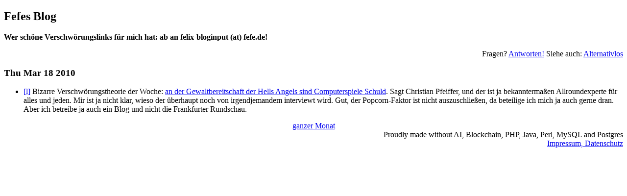

--- FILE ---
content_type: text/html; charset=utf-8
request_url: http://blog.fefe.de/?ts=b55c9411
body_size: 845
content:
<!doctype html>
<html lang="de"><meta charset="utf-8">
<link rel="alternate" type="application/rss+xml" title="Text-Feed" href="/rss.xml"><link rel="alternate" type="application/rss+xml" title="HTML-Feed" href="/rss.xml?html"><title>Fefes Blog</title>

<h2><a href="/" style="text-decoration:none;color:black">Fefes Blog</a></h2>

<b>Wer schöne Verschwörungslinks für mich hat: ab an felix-bloginput (at) fefe.de!</b>

<p style="text-align:right">Fragen?  <a href="/faq.html">Antworten!</a>  Siehe auch: <a href="//alternativlos.org/">Alternativlos</a><p><h3>Thu Mar 18 2010</h3>

<ul>
<li><a href="?ts=b55c9411">[l]</a> Bizarre Verschwörungstheorie der Woche: <a href="http://www.fr-online.de/in_und_ausland/panorama/2435026_Eine-Machotruppe.html">an der Gewaltbereitschaft der Hells Angels sind Computerspiele Schuld</a>.  Sagt Christian Pfeiffer, und der ist ja bekanntermaßen Allroundexperte für alles und jeden.  Mir ist ja nicht klar, wieso der überhaupt noch von irgendjemandem interviewt wird.  Gut, der Popcorn-Faktor ist nicht auszuschließen, da beteilige ich mich ja auch gerne dran.  Aber ich betreibe ja auch ein Blog und nicht die Frankfurter Rundschau.
</ul>
<p><div style="text-align:center"><a href="/?mon=202601">ganzer Monat</a></div>
<div style="text-align:right">Proudly made without AI, Blockchain, PHP, Java, Perl, MySQL and Postgres<br><a href="impressum.html">Impressum, Datenschutz</a></div></html>